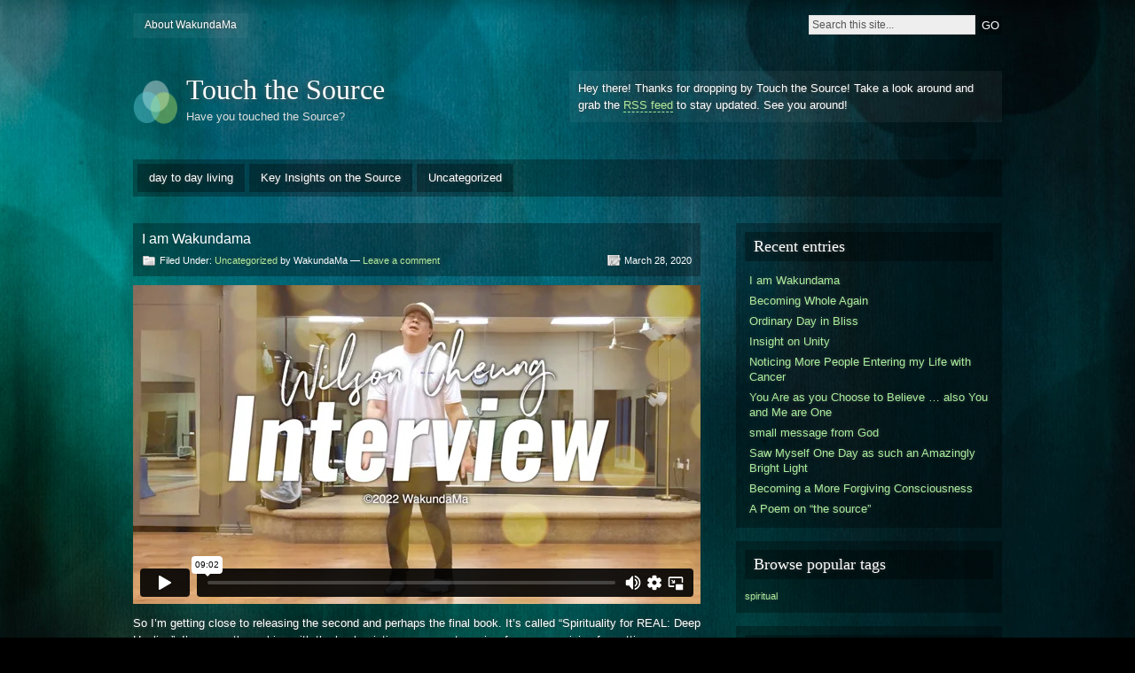

--- FILE ---
content_type: text/html; charset=UTF-8
request_url: https://touchthesource.com/i-am-wakundama/
body_size: 6631
content:
<!DOCTYPE html PUBLIC "-//W3C//DTD XHTML 1.0 Strict//EN" "http://www.w3.org/TR/xhtml1/DTD/xhtml1-strict.dtd">
<html xmlns="http://www.w3.org/1999/xhtml" lang="en-US">

<head profile="http://gmpg.org/xfn/11">
<meta http-equiv="Content-Type" content="text/html; charset=UTF-8" />
<title>I am Wakundama &#124;  Touch the Source</title>
<link rel="alternate" type="application/rss+xml" title="Touch the Source RSS Feed" href="https://touchthesource.com/feed/" />
<link rel="pingback" href="https://touchthesource.com/xmlrpc.php" />

<link rel="stylesheet" href="https://touchthesource.com/wp-content/themes/motion/style.css" type="text/css" media="screen" />
<!--[if lt IE 7]>
<link href="/ie6.css" rel="stylesheet" type="text/css" media="screen" />
<script type="text/javascript">var clear="/images/clear.gif"; //path to clear.gif</script>
<script type="text/javascript" src="/js/unitpngfix.js"></script>

<![endif]-->

<meta name='robots' content='max-image-preview:large' />
<link rel="alternate" type="application/rss+xml" title="Touch the Source &raquo; Feed" href="https://touchthesource.com/feed/" />
<link rel="alternate" type="application/rss+xml" title="Touch the Source &raquo; Comments Feed" href="https://touchthesource.com/comments/feed/" />
<link rel="alternate" type="application/rss+xml" title="Touch the Source &raquo; I am Wakundama Comments Feed" href="https://touchthesource.com/i-am-wakundama/feed/" />
<script type="text/javascript">
window._wpemojiSettings = {"baseUrl":"https:\/\/s.w.org\/images\/core\/emoji\/14.0.0\/72x72\/","ext":".png","svgUrl":"https:\/\/s.w.org\/images\/core\/emoji\/14.0.0\/svg\/","svgExt":".svg","source":{"concatemoji":"https:\/\/touchthesource.com\/wp-includes\/js\/wp-emoji-release.min.js?ver=6.2.8"}};
/*! This file is auto-generated */
!function(e,a,t){var n,r,o,i=a.createElement("canvas"),p=i.getContext&&i.getContext("2d");function s(e,t){p.clearRect(0,0,i.width,i.height),p.fillText(e,0,0);e=i.toDataURL();return p.clearRect(0,0,i.width,i.height),p.fillText(t,0,0),e===i.toDataURL()}function c(e){var t=a.createElement("script");t.src=e,t.defer=t.type="text/javascript",a.getElementsByTagName("head")[0].appendChild(t)}for(o=Array("flag","emoji"),t.supports={everything:!0,everythingExceptFlag:!0},r=0;r<o.length;r++)t.supports[o[r]]=function(e){if(p&&p.fillText)switch(p.textBaseline="top",p.font="600 32px Arial",e){case"flag":return s("\ud83c\udff3\ufe0f\u200d\u26a7\ufe0f","\ud83c\udff3\ufe0f\u200b\u26a7\ufe0f")?!1:!s("\ud83c\uddfa\ud83c\uddf3","\ud83c\uddfa\u200b\ud83c\uddf3")&&!s("\ud83c\udff4\udb40\udc67\udb40\udc62\udb40\udc65\udb40\udc6e\udb40\udc67\udb40\udc7f","\ud83c\udff4\u200b\udb40\udc67\u200b\udb40\udc62\u200b\udb40\udc65\u200b\udb40\udc6e\u200b\udb40\udc67\u200b\udb40\udc7f");case"emoji":return!s("\ud83e\udef1\ud83c\udffb\u200d\ud83e\udef2\ud83c\udfff","\ud83e\udef1\ud83c\udffb\u200b\ud83e\udef2\ud83c\udfff")}return!1}(o[r]),t.supports.everything=t.supports.everything&&t.supports[o[r]],"flag"!==o[r]&&(t.supports.everythingExceptFlag=t.supports.everythingExceptFlag&&t.supports[o[r]]);t.supports.everythingExceptFlag=t.supports.everythingExceptFlag&&!t.supports.flag,t.DOMReady=!1,t.readyCallback=function(){t.DOMReady=!0},t.supports.everything||(n=function(){t.readyCallback()},a.addEventListener?(a.addEventListener("DOMContentLoaded",n,!1),e.addEventListener("load",n,!1)):(e.attachEvent("onload",n),a.attachEvent("onreadystatechange",function(){"complete"===a.readyState&&t.readyCallback()})),(e=t.source||{}).concatemoji?c(e.concatemoji):e.wpemoji&&e.twemoji&&(c(e.twemoji),c(e.wpemoji)))}(window,document,window._wpemojiSettings);
</script>
<style type="text/css">
img.wp-smiley,
img.emoji {
	display: inline !important;
	border: none !important;
	box-shadow: none !important;
	height: 1em !important;
	width: 1em !important;
	margin: 0 0.07em !important;
	vertical-align: -0.1em !important;
	background: none !important;
	padding: 0 !important;
}
</style>
	<link rel='stylesheet' id='wp-block-library-css' href='https://touchthesource.com/wp-includes/css/dist/block-library/style.min.css?ver=6.2.8' type='text/css' media='all' />
<link rel='stylesheet' id='classic-theme-styles-css' href='https://touchthesource.com/wp-includes/css/classic-themes.min.css?ver=6.2.8' type='text/css' media='all' />
<style id='global-styles-inline-css' type='text/css'>
body{--wp--preset--color--black: #000000;--wp--preset--color--cyan-bluish-gray: #abb8c3;--wp--preset--color--white: #ffffff;--wp--preset--color--pale-pink: #f78da7;--wp--preset--color--vivid-red: #cf2e2e;--wp--preset--color--luminous-vivid-orange: #ff6900;--wp--preset--color--luminous-vivid-amber: #fcb900;--wp--preset--color--light-green-cyan: #7bdcb5;--wp--preset--color--vivid-green-cyan: #00d084;--wp--preset--color--pale-cyan-blue: #8ed1fc;--wp--preset--color--vivid-cyan-blue: #0693e3;--wp--preset--color--vivid-purple: #9b51e0;--wp--preset--gradient--vivid-cyan-blue-to-vivid-purple: linear-gradient(135deg,rgba(6,147,227,1) 0%,rgb(155,81,224) 100%);--wp--preset--gradient--light-green-cyan-to-vivid-green-cyan: linear-gradient(135deg,rgb(122,220,180) 0%,rgb(0,208,130) 100%);--wp--preset--gradient--luminous-vivid-amber-to-luminous-vivid-orange: linear-gradient(135deg,rgba(252,185,0,1) 0%,rgba(255,105,0,1) 100%);--wp--preset--gradient--luminous-vivid-orange-to-vivid-red: linear-gradient(135deg,rgba(255,105,0,1) 0%,rgb(207,46,46) 100%);--wp--preset--gradient--very-light-gray-to-cyan-bluish-gray: linear-gradient(135deg,rgb(238,238,238) 0%,rgb(169,184,195) 100%);--wp--preset--gradient--cool-to-warm-spectrum: linear-gradient(135deg,rgb(74,234,220) 0%,rgb(151,120,209) 20%,rgb(207,42,186) 40%,rgb(238,44,130) 60%,rgb(251,105,98) 80%,rgb(254,248,76) 100%);--wp--preset--gradient--blush-light-purple: linear-gradient(135deg,rgb(255,206,236) 0%,rgb(152,150,240) 100%);--wp--preset--gradient--blush-bordeaux: linear-gradient(135deg,rgb(254,205,165) 0%,rgb(254,45,45) 50%,rgb(107,0,62) 100%);--wp--preset--gradient--luminous-dusk: linear-gradient(135deg,rgb(255,203,112) 0%,rgb(199,81,192) 50%,rgb(65,88,208) 100%);--wp--preset--gradient--pale-ocean: linear-gradient(135deg,rgb(255,245,203) 0%,rgb(182,227,212) 50%,rgb(51,167,181) 100%);--wp--preset--gradient--electric-grass: linear-gradient(135deg,rgb(202,248,128) 0%,rgb(113,206,126) 100%);--wp--preset--gradient--midnight: linear-gradient(135deg,rgb(2,3,129) 0%,rgb(40,116,252) 100%);--wp--preset--duotone--dark-grayscale: url('#wp-duotone-dark-grayscale');--wp--preset--duotone--grayscale: url('#wp-duotone-grayscale');--wp--preset--duotone--purple-yellow: url('#wp-duotone-purple-yellow');--wp--preset--duotone--blue-red: url('#wp-duotone-blue-red');--wp--preset--duotone--midnight: url('#wp-duotone-midnight');--wp--preset--duotone--magenta-yellow: url('#wp-duotone-magenta-yellow');--wp--preset--duotone--purple-green: url('#wp-duotone-purple-green');--wp--preset--duotone--blue-orange: url('#wp-duotone-blue-orange');--wp--preset--font-size--small: 13px;--wp--preset--font-size--medium: 20px;--wp--preset--font-size--large: 36px;--wp--preset--font-size--x-large: 42px;--wp--preset--spacing--20: 0.44rem;--wp--preset--spacing--30: 0.67rem;--wp--preset--spacing--40: 1rem;--wp--preset--spacing--50: 1.5rem;--wp--preset--spacing--60: 2.25rem;--wp--preset--spacing--70: 3.38rem;--wp--preset--spacing--80: 5.06rem;--wp--preset--shadow--natural: 6px 6px 9px rgba(0, 0, 0, 0.2);--wp--preset--shadow--deep: 12px 12px 50px rgba(0, 0, 0, 0.4);--wp--preset--shadow--sharp: 6px 6px 0px rgba(0, 0, 0, 0.2);--wp--preset--shadow--outlined: 6px 6px 0px -3px rgba(255, 255, 255, 1), 6px 6px rgba(0, 0, 0, 1);--wp--preset--shadow--crisp: 6px 6px 0px rgba(0, 0, 0, 1);}:where(.is-layout-flex){gap: 0.5em;}body .is-layout-flow > .alignleft{float: left;margin-inline-start: 0;margin-inline-end: 2em;}body .is-layout-flow > .alignright{float: right;margin-inline-start: 2em;margin-inline-end: 0;}body .is-layout-flow > .aligncenter{margin-left: auto !important;margin-right: auto !important;}body .is-layout-constrained > .alignleft{float: left;margin-inline-start: 0;margin-inline-end: 2em;}body .is-layout-constrained > .alignright{float: right;margin-inline-start: 2em;margin-inline-end: 0;}body .is-layout-constrained > .aligncenter{margin-left: auto !important;margin-right: auto !important;}body .is-layout-constrained > :where(:not(.alignleft):not(.alignright):not(.alignfull)){max-width: var(--wp--style--global--content-size);margin-left: auto !important;margin-right: auto !important;}body .is-layout-constrained > .alignwide{max-width: var(--wp--style--global--wide-size);}body .is-layout-flex{display: flex;}body .is-layout-flex{flex-wrap: wrap;align-items: center;}body .is-layout-flex > *{margin: 0;}:where(.wp-block-columns.is-layout-flex){gap: 2em;}.has-black-color{color: var(--wp--preset--color--black) !important;}.has-cyan-bluish-gray-color{color: var(--wp--preset--color--cyan-bluish-gray) !important;}.has-white-color{color: var(--wp--preset--color--white) !important;}.has-pale-pink-color{color: var(--wp--preset--color--pale-pink) !important;}.has-vivid-red-color{color: var(--wp--preset--color--vivid-red) !important;}.has-luminous-vivid-orange-color{color: var(--wp--preset--color--luminous-vivid-orange) !important;}.has-luminous-vivid-amber-color{color: var(--wp--preset--color--luminous-vivid-amber) !important;}.has-light-green-cyan-color{color: var(--wp--preset--color--light-green-cyan) !important;}.has-vivid-green-cyan-color{color: var(--wp--preset--color--vivid-green-cyan) !important;}.has-pale-cyan-blue-color{color: var(--wp--preset--color--pale-cyan-blue) !important;}.has-vivid-cyan-blue-color{color: var(--wp--preset--color--vivid-cyan-blue) !important;}.has-vivid-purple-color{color: var(--wp--preset--color--vivid-purple) !important;}.has-black-background-color{background-color: var(--wp--preset--color--black) !important;}.has-cyan-bluish-gray-background-color{background-color: var(--wp--preset--color--cyan-bluish-gray) !important;}.has-white-background-color{background-color: var(--wp--preset--color--white) !important;}.has-pale-pink-background-color{background-color: var(--wp--preset--color--pale-pink) !important;}.has-vivid-red-background-color{background-color: var(--wp--preset--color--vivid-red) !important;}.has-luminous-vivid-orange-background-color{background-color: var(--wp--preset--color--luminous-vivid-orange) !important;}.has-luminous-vivid-amber-background-color{background-color: var(--wp--preset--color--luminous-vivid-amber) !important;}.has-light-green-cyan-background-color{background-color: var(--wp--preset--color--light-green-cyan) !important;}.has-vivid-green-cyan-background-color{background-color: var(--wp--preset--color--vivid-green-cyan) !important;}.has-pale-cyan-blue-background-color{background-color: var(--wp--preset--color--pale-cyan-blue) !important;}.has-vivid-cyan-blue-background-color{background-color: var(--wp--preset--color--vivid-cyan-blue) !important;}.has-vivid-purple-background-color{background-color: var(--wp--preset--color--vivid-purple) !important;}.has-black-border-color{border-color: var(--wp--preset--color--black) !important;}.has-cyan-bluish-gray-border-color{border-color: var(--wp--preset--color--cyan-bluish-gray) !important;}.has-white-border-color{border-color: var(--wp--preset--color--white) !important;}.has-pale-pink-border-color{border-color: var(--wp--preset--color--pale-pink) !important;}.has-vivid-red-border-color{border-color: var(--wp--preset--color--vivid-red) !important;}.has-luminous-vivid-orange-border-color{border-color: var(--wp--preset--color--luminous-vivid-orange) !important;}.has-luminous-vivid-amber-border-color{border-color: var(--wp--preset--color--luminous-vivid-amber) !important;}.has-light-green-cyan-border-color{border-color: var(--wp--preset--color--light-green-cyan) !important;}.has-vivid-green-cyan-border-color{border-color: var(--wp--preset--color--vivid-green-cyan) !important;}.has-pale-cyan-blue-border-color{border-color: var(--wp--preset--color--pale-cyan-blue) !important;}.has-vivid-cyan-blue-border-color{border-color: var(--wp--preset--color--vivid-cyan-blue) !important;}.has-vivid-purple-border-color{border-color: var(--wp--preset--color--vivid-purple) !important;}.has-vivid-cyan-blue-to-vivid-purple-gradient-background{background: var(--wp--preset--gradient--vivid-cyan-blue-to-vivid-purple) !important;}.has-light-green-cyan-to-vivid-green-cyan-gradient-background{background: var(--wp--preset--gradient--light-green-cyan-to-vivid-green-cyan) !important;}.has-luminous-vivid-amber-to-luminous-vivid-orange-gradient-background{background: var(--wp--preset--gradient--luminous-vivid-amber-to-luminous-vivid-orange) !important;}.has-luminous-vivid-orange-to-vivid-red-gradient-background{background: var(--wp--preset--gradient--luminous-vivid-orange-to-vivid-red) !important;}.has-very-light-gray-to-cyan-bluish-gray-gradient-background{background: var(--wp--preset--gradient--very-light-gray-to-cyan-bluish-gray) !important;}.has-cool-to-warm-spectrum-gradient-background{background: var(--wp--preset--gradient--cool-to-warm-spectrum) !important;}.has-blush-light-purple-gradient-background{background: var(--wp--preset--gradient--blush-light-purple) !important;}.has-blush-bordeaux-gradient-background{background: var(--wp--preset--gradient--blush-bordeaux) !important;}.has-luminous-dusk-gradient-background{background: var(--wp--preset--gradient--luminous-dusk) !important;}.has-pale-ocean-gradient-background{background: var(--wp--preset--gradient--pale-ocean) !important;}.has-electric-grass-gradient-background{background: var(--wp--preset--gradient--electric-grass) !important;}.has-midnight-gradient-background{background: var(--wp--preset--gradient--midnight) !important;}.has-small-font-size{font-size: var(--wp--preset--font-size--small) !important;}.has-medium-font-size{font-size: var(--wp--preset--font-size--medium) !important;}.has-large-font-size{font-size: var(--wp--preset--font-size--large) !important;}.has-x-large-font-size{font-size: var(--wp--preset--font-size--x-large) !important;}
.wp-block-navigation a:where(:not(.wp-element-button)){color: inherit;}
:where(.wp-block-columns.is-layout-flex){gap: 2em;}
.wp-block-pullquote{font-size: 1.5em;line-height: 1.6;}
</style>
<script type='text/javascript' src='https://touchthesource.com/wp-content/themes/motion/js/sfhover.js?ver=6.2.8' id='sfhover-js'></script>
<link rel="https://api.w.org/" href="https://touchthesource.com/wp-json/" /><link rel="alternate" type="application/json" href="https://touchthesource.com/wp-json/wp/v2/posts/1383" /><link rel="EditURI" type="application/rsd+xml" title="RSD" href="https://touchthesource.com/xmlrpc.php?rsd" />
<link rel="wlwmanifest" type="application/wlwmanifest+xml" href="https://touchthesource.com/wp-includes/wlwmanifest.xml" />
<meta name="generator" content="WordPress 6.2.8" />
<link rel="canonical" href="https://touchthesource.com/i-am-wakundama/" />
<link rel='shortlink' href='https://touchthesource.com/?p=1383' />
<link rel="alternate" type="application/json+oembed" href="https://touchthesource.com/wp-json/oembed/1.0/embed?url=https%3A%2F%2Ftouchthesource.com%2Fi-am-wakundama%2F" />
<link rel="alternate" type="text/xml+oembed" href="https://touchthesource.com/wp-json/oembed/1.0/embed?url=https%3A%2F%2Ftouchthesource.com%2Fi-am-wakundama%2F&#038;format=xml" />
</head>

<body class="post-template-default single single-post postid-1383 single-format-standard">
<div id="wrapper">

<div id="top">
	<ul class="top_menu"><li class="page_item page-item-5"><a href="https://touchthesource.com/about-2/">About WakundaMa</a></li>
</ul>
	<div id="search">
	<form method="get" id="searchform" action="/">
		<p>
			<input type="text" value="Search this site..." onfocus="if (this.value == 'Search this site...' ) { this.value = ''; }" onblur="if (this.value == '' ) { this.value = 'Search this site...'; }" name="s" id="searchbox" />
			<input type="submit" class="submitbutton" value="GO" />
		</p>
	</form>
</div></div><!-- /top -->

<div id="header">
	<div id="logo">
		<a href="https://touchthesource.com"><img src="https://touchthesource.com/wp-content/themes/motion/images/genericlogo.png" alt="Touch the Source" /></a>
		<h1><a href="https://touchthesource.com">Touch the Source</a></h1>
		<div id="desc">Have you touched the Source?</div>
	</div><!-- /logo -->

		<div id="headerbanner">
		<p>Hey there! Thanks for dropping by Touch the Source! Take a look around and grab the <a href="https://touchthesource.com/feed/">RSS feed</a> to stay updated. See you around!</p>
	</div>
	</div><!-- /header -->

<ul class="primary_menu">	<li class="cat-item cat-item-3"><a href="https://touchthesource.com/category/day-to-day-living/">day to day living</a>
</li>
	<li class="cat-item cat-item-6"><a href="https://touchthesource.com/category/key-insights-on-the-source/">Key Insights on the Source</a>
</li>
	<li class="cat-item cat-item-1"><a href="https://touchthesource.com/category/uncategorized/">Uncategorized</a>
</li>
</ul>
<div id="main">

	<div id="content">

		
		
		<div class="post-1383 post type-post status-publish format-standard hentry category-uncategorized" id="post-1383">
		

			<div class="posttop">
			  I am Wakundama				<div class="postmetatop">
					<div class="categs">Filed Under: <a href="https://touchthesource.com/category/uncategorized/" rel="category tag">Uncategorized</a> by WakundaMa &mdash; <a href="https://touchthesource.com/i-am-wakundama/#respond">Leave a comment</a></div>
					<div class="date"><span>March 28, 2020</span></div>
				</div>
			</div>

			<div class="postcontent">
				
<iframe src="https://player.vimeo.com/video/401725378?title=0&amp;byline=0&amp;portrait=0" width="640" height="360" frameborder="0" allow="autoplay; fullscreen" allowfullscreen=""></iframe>



<p>So I&#8217;m getting close to releasing the second and perhaps the final book.  It&#8217;s called &#8220;Spirituality for REAL: Deep Healing&#8221;.  I&#8217;m currently working with the  book printing company to review for any remaining formatting errors.  </p>



<p>Simultaneously I&#8217;m also very active creating new videos.  I&#8217;m very grateful and blessed to often just have these streams of brilliant creativity beam down to me.  This morning it jolted me out of bed at 6 AM filling me with so much eagerness and passion to create my next set of FEEL dance videos for Instagram, YouTube, and Facebook.  I definitely invested about 5 hours doing this and it was so much fun.</p>



<p>Then as I took a break to start reviewing the &#8220;Deep Healing&#8221; book &#8230; another vision popped in my head.  I could see all the videos of me either speaking in public or giving an interview, or dancing and I could see how if properly edited it would look so cool.  As the hours passed by again I could see additional cool things I could do.</p>



<p>Anyway watch the above video and let me know what you think.  If you like what you are seeing and hearing please do share and spread the word.</p>
				<div class="linkpages"></div>
				<p>
				<span class="alignleft">&laquo; <a href="https://touchthesource.com/becoming-whole-again/" rel="prev">Becoming Whole Again</a></span>
				<span class="alignright"></span>
				</p>
				<div class="clear"></div>
			</div>
			<small></small>
			<small class="permalink"><a href="https://touchthesource.com/i-am-wakundama/" rel="bookmark" title="Permanent Link to I am Wakundama">Permanent Link</a></small>

			<div class="postmetabottom">
				<div class="tags"></div>
				<div class="readmore"><a href="https://touchthesource.com/i-am-wakundama/feed/">Comments <abbr title="Really Simple Syndication">RSS</abbr> feed</a></div>
			</div>

		</div><!-- /post -->

		<div id="comments">
		
	<div id="respond" class="comment-respond">
		<h3 id="reply-title" class="comment-reply-title">Leave a Reply</h3><form action="https://touchthesource.com/wp-comments-post.php" method="post" id="commentform" class="comment-form"><p class="comment-notes"><span id="email-notes">Your email address will not be published.</span> <span class="required-field-message">Required fields are marked <span class="required">*</span></span></p><p class="comment-form-comment"><label for="comment">Comment <span class="required">*</span></label> <textarea id="comment" name="comment" cols="45" rows="8" maxlength="65525" required="required"></textarea></p><p class="comment-form-author"><label for="author">Name <span class="required">*</span></label> <input id="author" name="author" type="text" value="" size="30" maxlength="245" autocomplete="name" required="required" /></p>
<p class="comment-form-email"><label for="email">Email <span class="required">*</span></label> <input id="email" name="email" type="text" value="" size="30" maxlength="100" aria-describedby="email-notes" autocomplete="email" required="required" /></p>
<p class="comment-form-url"><label for="url">Website</label> <input id="url" name="url" type="text" value="" size="30" maxlength="200" autocomplete="url" /></p>
<p class="form-submit"><input name="submit" type="submit" id="submit" class="submit" value="Post Comment" /> <input type='hidden' name='comment_post_ID' value='1383' id='comment_post_ID' />
<input type='hidden' name='comment_parent' id='comment_parent' value='0' />
</p><p style="display: none;"><input type="hidden" id="akismet_comment_nonce" name="akismet_comment_nonce" value="f63c584a1f" /></p><p style="display: none !important;"><label>&#916;<textarea name="ak_hp_textarea" cols="45" rows="8" maxlength="100"></textarea></label><input type="hidden" id="ak_js_1" name="ak_js" value="231"/><script>document.getElementById( "ak_js_1" ).setAttribute( "value", ( new Date() ).getTime() );</script></p></form>	</div><!-- #respond -->
			</div><!-- /comments -->

		
		
		
	</div><!-- /content -->

	<div id="sidebar">
	<ul>
	
		<li class="boxed">
			<h3>Recent entries</h3>
			<ul>
					<li><a href='https://touchthesource.com/i-am-wakundama/' aria-current="page">I am Wakundama</a></li>
	<li><a href='https://touchthesource.com/becoming-whole-again/'>Becoming Whole Again</a></li>
	<li><a href='https://touchthesource.com/ordinary-day-in-bliss/'>Ordinary Day in Bliss</a></li>
	<li><a href='https://touchthesource.com/insight-on-unity/'>Insight on Unity</a></li>
	<li><a href='https://touchthesource.com/noticing-more-people-entering-my-life-with-cancer/'>Noticing More People Entering my Life with Cancer</a></li>
	<li><a href='https://touchthesource.com/you-are-as-you-choose-to-believe-and-you-and-me-are-one/'>You Are as you Choose to Believe &#8230; also You and Me are One</a></li>
	<li><a href='https://touchthesource.com/small-message-from-god/'>small message from God</a></li>
	<li><a href='https://touchthesource.com/saw-myself-one-day-as-such-an-amazingly-bright-light/'>Saw Myself One Day as such an Amazingly Bright Light</a></li>
	<li><a href='https://touchthesource.com/becoming-a-more-forgiving-consciousness/'>Becoming a More Forgiving Consciousness</a></li>
	<li><a href='https://touchthesource.com/the-source-w-cheung-2008/'>A Poem on &#8220;the source&#8221;</a></li>
			</ul>
		</li>

		<li class="boxed" id="tagbox">
			<h3>Browse popular tags</h3>
			<a href="https://touchthesource.com/tag/spiritual/" class="tag-cloud-link tag-link-5 tag-link-position-1" style="font-size: 8pt;" aria-label="spiritual (1 item)">spiritual</a>		</li>

		<li class="boxed">
			<h3>Meta</h3>
			<ul>
				<li><a href="https://touchthesource.com/wp-login.php?action=register">Register</a></li>				<li><a href="https://touchthesource.com/wp-login.php">Log in</a></li>
				<li><a href="https://touchthesource.com/feed/">Entries RSS</a></li>
				<li><a href="https://touchthesource.com/comments/feed/">Comments RSS</a></li>
							</ul>
		</li>

		</ul>
</div><!-- /sidebar -->
</div><!-- /main -->

<div id="footer">

	<div class="foot1">
		<ul>
						<li>
				<h3>Friends &amp; links</h3>
				<ul>
								</ul>
			</li>
					</ul>
	</div>

	<div class="foot2">
		<ul>
						<li>
				<h3>Pages</h3>
				<ul>
				<li class="page_item page-item-5"><a href="https://touchthesource.com/about-2/">About WakundaMa</a></li>
				</ul>
			</li>
					</ul>
	</div>

	<div class="foot3">
		<ul>
						<li>
				<h3>Monthly archives</h3>
				<ul>
					<li><a href='https://touchthesource.com/2020/03/'>March 2020</a></li>
	<li><a href='https://touchthesource.com/2020/02/'>February 2020</a></li>
	<li><a href='https://touchthesource.com/2019/09/'>September 2019</a></li>
	<li><a href='https://touchthesource.com/2019/02/'>February 2019</a></li>
	<li><a href='https://touchthesource.com/2018/06/'>June 2018</a></li>
				</ul>
			</li>
					</ul>
	</div>

</div><!-- /footer -->

<div id="credits">
	<div id="creditsleft">Powered by <a href="http://wordpress.org/extend/themes/" rel="generator">WordPress</a> &amp; <a href="http://www.webdesigncompany.net">Web Design Company</a></div>
	<div id="creditsright"><a href="#top">&#91; Back to top &#93;</a></div>
</div><!-- /credits -->

<script type='text/javascript' src='https://touchthesource.com/wp-includes/js/comment-reply.min.js?ver=6.2.8' id='comment-reply-js'></script>
<script defer type='text/javascript' src='https://touchthesource.com/wp-content/plugins/akismet/_inc/akismet-frontend.js?ver=1687363236' id='akismet-frontend-js'></script>
</div><!-- /wrapper -->

</body>
</html>

--- FILE ---
content_type: text/html; charset=UTF-8
request_url: https://player.vimeo.com/video/401725378?title=0&byline=0&portrait=0
body_size: 6523
content:
<!DOCTYPE html>
<html lang="en">
<head>
  <meta charset="utf-8">
  <meta name="viewport" content="width=device-width,initial-scale=1,user-scalable=yes">
  
  <link rel="canonical" href="https://player.vimeo.com/video/401725378">
  <meta name="googlebot" content="noindex,indexifembedded">
  
  
  <title>Interview of Wilson Cheung on Vimeo</title>
  <style>
      body, html, .player, .fallback {
          overflow: hidden;
          width: 100%;
          height: 100%;
          margin: 0;
          padding: 0;
      }
      .fallback {
          
              background-color: transparent;
          
      }
      .player.loading { opacity: 0; }
      .fallback iframe {
          position: fixed;
          left: 0;
          top: 0;
          width: 100%;
          height: 100%;
      }
  </style>
  <link rel="modulepreload" href="https://f.vimeocdn.com/p/4.46.25/js/player.module.js" crossorigin="anonymous">
  <link rel="modulepreload" href="https://f.vimeocdn.com/p/4.46.25/js/vendor.module.js" crossorigin="anonymous">
  <link rel="preload" href="https://f.vimeocdn.com/p/4.46.25/css/player.css" as="style">
</head>

<body>


<div class="vp-placeholder">
    <style>
        .vp-placeholder,
        .vp-placeholder-thumb,
        .vp-placeholder-thumb::before,
        .vp-placeholder-thumb::after {
            position: absolute;
            top: 0;
            bottom: 0;
            left: 0;
            right: 0;
        }
        .vp-placeholder {
            visibility: hidden;
            width: 100%;
            max-height: 100%;
            height: calc(1080 / 1920 * 100vw);
            max-width: calc(1920 / 1080 * 100vh);
            margin: auto;
        }
        .vp-placeholder-carousel {
            display: none;
            background-color: #000;
            position: absolute;
            left: 0;
            right: 0;
            bottom: -60px;
            height: 60px;
        }
    </style>

    

    
        <style>
            .vp-placeholder-thumb {
                overflow: hidden;
                width: 100%;
                max-height: 100%;
                margin: auto;
            }
            .vp-placeholder-thumb::before,
            .vp-placeholder-thumb::after {
                content: "";
                display: block;
                filter: blur(7px);
                margin: 0;
                background: url(https://i.vimeocdn.com/video/1361671177-e4900fd019ce7403efbb0e7c642058ec82bcc7464723703615b9cd7de655dfd2-d?mw=80&q=85) 50% 50% / contain no-repeat;
            }
            .vp-placeholder-thumb::before {
                 
                margin: -30px;
            }
        </style>
    

    <div class="vp-placeholder-thumb"></div>
    <div class="vp-placeholder-carousel"></div>
    <script>function placeholderInit(t,h,d,s,n,o){var i=t.querySelector(".vp-placeholder"),v=t.querySelector(".vp-placeholder-thumb");if(h){var p=function(){try{return window.self!==window.top}catch(a){return!0}}(),w=200,y=415,r=60;if(!p&&window.innerWidth>=w&&window.innerWidth<y){i.style.bottom=r+"px",i.style.maxHeight="calc(100vh - "+r+"px)",i.style.maxWidth="calc("+n+" / "+o+" * (100vh - "+r+"px))";var f=t.querySelector(".vp-placeholder-carousel");f.style.display="block"}}if(d){var e=new Image;e.onload=function(){var a=n/o,c=e.width/e.height;if(c<=.95*a||c>=1.05*a){var l=i.getBoundingClientRect(),g=l.right-l.left,b=l.bottom-l.top,m=window.innerWidth/g*100,x=window.innerHeight/b*100;v.style.height="calc("+e.height+" / "+e.width+" * "+m+"vw)",v.style.maxWidth="calc("+e.width+" / "+e.height+" * "+x+"vh)"}i.style.visibility="visible"},e.src=s}else i.style.visibility="visible"}
</script>
    <script>placeholderInit(document,  false ,  true , "https://i.vimeocdn.com/video/1361671177-e4900fd019ce7403efbb0e7c642058ec82bcc7464723703615b9cd7de655dfd2-d?mw=80\u0026q=85",  1920 ,  1080 );</script>
</div>

<div id="player" class="player"></div>
<script>window.playerConfig = {"cdn_url":"https://f.vimeocdn.com","vimeo_api_url":"api.vimeo.com","request":{"files":{"dash":{"cdns":{"akfire_interconnect_quic":{"avc_url":"https://vod-adaptive-ak.vimeocdn.com/exp=1769340284~acl=%2F34c3fab2-c08b-4037-bdfa-a3412bd4524b%2Fpsid%3Dd4b20e94b874d9452483f37a123a567aee9ff1fb2d102c7fec1ac6a7615d3971%2F%2A~hmac=1ebc264fd40fcaa408fc1a905cea09ef9b126774d66d1f88b7a9e174e9666731/34c3fab2-c08b-4037-bdfa-a3412bd4524b/psid=d4b20e94b874d9452483f37a123a567aee9ff1fb2d102c7fec1ac6a7615d3971/v2/playlist/av/primary/prot/cXNyPTE/playlist.json?omit=av1-hevc\u0026pathsig=8c953e4f~zLVIg0V3rEqqSEQ2bXErlYJoc522pvveOPAvmkXoO0I\u0026qsr=1\u0026r=dXM%3D\u0026rh=22or31","origin":"gcs","url":"https://vod-adaptive-ak.vimeocdn.com/exp=1769340284~acl=%2F34c3fab2-c08b-4037-bdfa-a3412bd4524b%2Fpsid%3Dd4b20e94b874d9452483f37a123a567aee9ff1fb2d102c7fec1ac6a7615d3971%2F%2A~hmac=1ebc264fd40fcaa408fc1a905cea09ef9b126774d66d1f88b7a9e174e9666731/34c3fab2-c08b-4037-bdfa-a3412bd4524b/psid=d4b20e94b874d9452483f37a123a567aee9ff1fb2d102c7fec1ac6a7615d3971/v2/playlist/av/primary/prot/cXNyPTE/playlist.json?pathsig=8c953e4f~zLVIg0V3rEqqSEQ2bXErlYJoc522pvveOPAvmkXoO0I\u0026qsr=1\u0026r=dXM%3D\u0026rh=22or31"},"fastly_skyfire":{"avc_url":"https://skyfire.vimeocdn.com/1769340284-0x4d97268a536cf4322acdf1771d7135b806873990/34c3fab2-c08b-4037-bdfa-a3412bd4524b/psid=d4b20e94b874d9452483f37a123a567aee9ff1fb2d102c7fec1ac6a7615d3971/v2/playlist/av/primary/prot/cXNyPTE/playlist.json?omit=av1-hevc\u0026pathsig=8c953e4f~zLVIg0V3rEqqSEQ2bXErlYJoc522pvveOPAvmkXoO0I\u0026qsr=1\u0026r=dXM%3D\u0026rh=22or31","origin":"gcs","url":"https://skyfire.vimeocdn.com/1769340284-0x4d97268a536cf4322acdf1771d7135b806873990/34c3fab2-c08b-4037-bdfa-a3412bd4524b/psid=d4b20e94b874d9452483f37a123a567aee9ff1fb2d102c7fec1ac6a7615d3971/v2/playlist/av/primary/prot/cXNyPTE/playlist.json?pathsig=8c953e4f~zLVIg0V3rEqqSEQ2bXErlYJoc522pvveOPAvmkXoO0I\u0026qsr=1\u0026r=dXM%3D\u0026rh=22or31"}},"default_cdn":"akfire_interconnect_quic","separate_av":true,"streams":[{"profile":"174","id":"f41b18f8-f474-46bd-a1c5-4cdcd3a82214","fps":25,"quality":"720p"},{"profile":"164","id":"55b609f3-2cbc-4f0c-a44f-8ab19eaac6d1","fps":25,"quality":"360p"},{"profile":"165","id":"b446a02a-e2ba-41c0-aef3-b970745dddd1","fps":25,"quality":"540p"},{"profile":"d0b41bac-2bf2-4310-8113-df764d486192","id":"bf6a97c7-2533-44de-8ff3-64641419f182","fps":25,"quality":"240p"},{"profile":"169","id":"ca677f9a-205e-49a5-888e-705ddef86e32","fps":25,"quality":"1080p"}],"streams_avc":[{"profile":"169","id":"ca677f9a-205e-49a5-888e-705ddef86e32","fps":25,"quality":"1080p"},{"profile":"174","id":"f41b18f8-f474-46bd-a1c5-4cdcd3a82214","fps":25,"quality":"720p"},{"profile":"164","id":"55b609f3-2cbc-4f0c-a44f-8ab19eaac6d1","fps":25,"quality":"360p"},{"profile":"165","id":"b446a02a-e2ba-41c0-aef3-b970745dddd1","fps":25,"quality":"540p"},{"profile":"d0b41bac-2bf2-4310-8113-df764d486192","id":"bf6a97c7-2533-44de-8ff3-64641419f182","fps":25,"quality":"240p"}]},"hls":{"cdns":{"akfire_interconnect_quic":{"avc_url":"https://vod-adaptive-ak.vimeocdn.com/exp=1769340284~acl=%2F34c3fab2-c08b-4037-bdfa-a3412bd4524b%2Fpsid%3Dd4b20e94b874d9452483f37a123a567aee9ff1fb2d102c7fec1ac6a7615d3971%2F%2A~hmac=1ebc264fd40fcaa408fc1a905cea09ef9b126774d66d1f88b7a9e174e9666731/34c3fab2-c08b-4037-bdfa-a3412bd4524b/psid=d4b20e94b874d9452483f37a123a567aee9ff1fb2d102c7fec1ac6a7615d3971/v2/playlist/av/primary/prot/cXNyPTE/playlist.m3u8?locale=en-US\u0026omit=av1-hevc-opus\u0026pathsig=8c953e4f~oErAJj-aepu_gK9uFS5MkD9ju6VKXqNyaSShfYPbuzY\u0026qsr=1\u0026r=dXM%3D\u0026rh=22or31\u0026sf=fmp4","origin":"gcs","url":"https://vod-adaptive-ak.vimeocdn.com/exp=1769340284~acl=%2F34c3fab2-c08b-4037-bdfa-a3412bd4524b%2Fpsid%3Dd4b20e94b874d9452483f37a123a567aee9ff1fb2d102c7fec1ac6a7615d3971%2F%2A~hmac=1ebc264fd40fcaa408fc1a905cea09ef9b126774d66d1f88b7a9e174e9666731/34c3fab2-c08b-4037-bdfa-a3412bd4524b/psid=d4b20e94b874d9452483f37a123a567aee9ff1fb2d102c7fec1ac6a7615d3971/v2/playlist/av/primary/prot/cXNyPTE/playlist.m3u8?locale=en-US\u0026omit=opus\u0026pathsig=8c953e4f~oErAJj-aepu_gK9uFS5MkD9ju6VKXqNyaSShfYPbuzY\u0026qsr=1\u0026r=dXM%3D\u0026rh=22or31\u0026sf=fmp4"},"fastly_skyfire":{"avc_url":"https://skyfire.vimeocdn.com/1769340284-0x4d97268a536cf4322acdf1771d7135b806873990/34c3fab2-c08b-4037-bdfa-a3412bd4524b/psid=d4b20e94b874d9452483f37a123a567aee9ff1fb2d102c7fec1ac6a7615d3971/v2/playlist/av/primary/prot/cXNyPTE/playlist.m3u8?locale=en-US\u0026omit=av1-hevc-opus\u0026pathsig=8c953e4f~oErAJj-aepu_gK9uFS5MkD9ju6VKXqNyaSShfYPbuzY\u0026qsr=1\u0026r=dXM%3D\u0026rh=22or31\u0026sf=fmp4","origin":"gcs","url":"https://skyfire.vimeocdn.com/1769340284-0x4d97268a536cf4322acdf1771d7135b806873990/34c3fab2-c08b-4037-bdfa-a3412bd4524b/psid=d4b20e94b874d9452483f37a123a567aee9ff1fb2d102c7fec1ac6a7615d3971/v2/playlist/av/primary/prot/cXNyPTE/playlist.m3u8?locale=en-US\u0026omit=opus\u0026pathsig=8c953e4f~oErAJj-aepu_gK9uFS5MkD9ju6VKXqNyaSShfYPbuzY\u0026qsr=1\u0026r=dXM%3D\u0026rh=22or31\u0026sf=fmp4"}},"default_cdn":"akfire_interconnect_quic","separate_av":true}},"file_codecs":{"av1":[],"avc":["ca677f9a-205e-49a5-888e-705ddef86e32","f41b18f8-f474-46bd-a1c5-4cdcd3a82214","55b609f3-2cbc-4f0c-a44f-8ab19eaac6d1","b446a02a-e2ba-41c0-aef3-b970745dddd1","bf6a97c7-2533-44de-8ff3-64641419f182"],"hevc":{"dvh1":[],"hdr":[],"sdr":[]}},"lang":"en","referrer":"https://touchthesource.com/i-am-wakundama/","cookie_domain":".vimeo.com","signature":"3768711cfdee5ed2867f191c28a5b453","timestamp":1769336684,"expires":3600,"thumb_preview":{"url":"https://videoapi-sprites.vimeocdn.com/video-sprites/image/7fa48994-3fb5-49e3-a127-fd3768e333d9.0.jpeg?ClientID=sulu\u0026Expires=1769340284\u0026Signature=b79ee8256a36039ed609a5f6d435806ffeee58b8","height":2640,"width":4686,"frame_height":240,"frame_width":426,"columns":11,"frames":120},"currency":"USD","session":"6258ddd366dc71de0aace6ec6e3540c29ed82f351769336684","cookie":{"volume":1,"quality":null,"hd":0,"captions":null,"transcript":null,"captions_styles":{"color":null,"fontSize":null,"fontFamily":null,"fontOpacity":null,"bgOpacity":null,"windowColor":null,"windowOpacity":null,"bgColor":null,"edgeStyle":null},"audio_language":null,"audio_kind":null,"qoe_survey_vote":0},"build":{"backend":"31e9776","js":"4.46.25"},"urls":{"js":"https://f.vimeocdn.com/p/4.46.25/js/player.js","js_base":"https://f.vimeocdn.com/p/4.46.25/js","js_module":"https://f.vimeocdn.com/p/4.46.25/js/player.module.js","js_vendor_module":"https://f.vimeocdn.com/p/4.46.25/js/vendor.module.js","locales_js":{"de-DE":"https://f.vimeocdn.com/p/4.46.25/js/player.de-DE.js","en":"https://f.vimeocdn.com/p/4.46.25/js/player.js","es":"https://f.vimeocdn.com/p/4.46.25/js/player.es.js","fr-FR":"https://f.vimeocdn.com/p/4.46.25/js/player.fr-FR.js","ja-JP":"https://f.vimeocdn.com/p/4.46.25/js/player.ja-JP.js","ko-KR":"https://f.vimeocdn.com/p/4.46.25/js/player.ko-KR.js","pt-BR":"https://f.vimeocdn.com/p/4.46.25/js/player.pt-BR.js","zh-CN":"https://f.vimeocdn.com/p/4.46.25/js/player.zh-CN.js"},"ambisonics_js":"https://f.vimeocdn.com/p/external/ambisonics.min.js","barebone_js":"https://f.vimeocdn.com/p/4.46.25/js/barebone.js","chromeless_js":"https://f.vimeocdn.com/p/4.46.25/js/chromeless.js","three_js":"https://f.vimeocdn.com/p/external/three.rvimeo.min.js","vuid_js":"https://f.vimeocdn.com/js_opt/modules/utils/vuid.min.js","hive_sdk":"https://f.vimeocdn.com/p/external/hive-sdk.js","hive_interceptor":"https://f.vimeocdn.com/p/external/hive-interceptor.js","proxy":"https://player.vimeo.com/static/proxy.html","css":"https://f.vimeocdn.com/p/4.46.25/css/player.css","chromeless_css":"https://f.vimeocdn.com/p/4.46.25/css/chromeless.css","fresnel":"https://arclight.vimeo.com/add/player-stats","player_telemetry_url":"https://arclight.vimeo.com/player-events","telemetry_base":"https://lensflare.vimeo.com"},"flags":{"plays":1,"dnt":0,"autohide_controls":0,"preload_video":"metadata_on_hover","qoe_survey_forced":0,"ai_widget":0,"ecdn_delta_updates":0,"disable_mms":0,"check_clip_skipping_forward":0},"country":"US","client":{"ip":"18.188.198.91"},"ab_tests":{"cross_origin_texttracks":{"group":"variant","track":false,"data":null}},"atid":"2858797502.1769336684","ai_widget_signature":"05a772388ac8b51ab10f3400328be667d35a18b1832403ff7e9611f2455e02bf_1769340284","config_refresh_url":"https://player.vimeo.com/video/401725378/config/request?atid=2858797502.1769336684\u0026expires=3600\u0026referrer=https%3A%2F%2Ftouchthesource.com%2Fi-am-wakundama%2F\u0026session=6258ddd366dc71de0aace6ec6e3540c29ed82f351769336684\u0026signature=3768711cfdee5ed2867f191c28a5b453\u0026time=1769336684\u0026v=1"},"player_url":"player.vimeo.com","video":{"id":401725378,"title":"Interview of Wilson Cheung","width":1920,"height":1080,"duration":542,"url":"https://vimeo.com/401725378","share_url":"https://vimeo.com/401725378","embed_code":"\u003ciframe title=\"vimeo-player\" src=\"https://player.vimeo.com/video/401725378?h=98bb2011b0\" width=\"640\" height=\"360\" frameborder=\"0\" referrerpolicy=\"strict-origin-when-cross-origin\" allow=\"autoplay; fullscreen; picture-in-picture; clipboard-write; encrypted-media; web-share\"   allowfullscreen\u003e\u003c/iframe\u003e","default_to_hd":0,"privacy":"anybody","embed_permission":"public","thumbnail_url":"https://i.vimeocdn.com/video/1361671177-e4900fd019ce7403efbb0e7c642058ec82bcc7464723703615b9cd7de655dfd2-d","owner":{"id":12218118,"name":"Wilson Cheung","img":"https://i.vimeocdn.com/portrait/67343752_60x60?subrect=8%2C8%2C1596%2C1596\u0026r=cover\u0026sig=aa4bc5daf3f66f1db19188d84de47bc95c0a2fb27b9079d206988aae9f3ae146\u0026v=1\u0026region=us","img_2x":"https://i.vimeocdn.com/portrait/67343752_60x60?subrect=8%2C8%2C1596%2C1596\u0026r=cover\u0026sig=aa4bc5daf3f66f1db19188d84de47bc95c0a2fb27b9079d206988aae9f3ae146\u0026v=1\u0026region=us","url":"https://vimeo.com/wakundama","account_type":"pro"},"spatial":0,"live_event":null,"version":{"current":null,"available":[{"id":366055581,"file_id":3095048844,"is_current":true},{"id":366042374,"file_id":3094995388,"is_current":false},{"id":365950744,"file_id":3094627556,"is_current":false},{"id":117608277,"file_id":1759271435,"is_current":false},{"id":117201139,"file_id":1756256412,"is_current":false},{"id":111349535,"file_id":1716247277,"is_current":false},{"id":111336294,"file_id":1716163169,"is_current":false},{"id":111320329,"file_id":1716039860,"is_current":false}]},"unlisted_hash":null,"rating":{"id":6},"fps":25,"channel_layout":"stereo","ai":0,"locale":"en-US"},"user":{"id":0,"team_id":0,"team_origin_user_id":0,"account_type":"none","liked":0,"watch_later":0,"owner":0,"mod":0,"logged_in":0,"private_mode_enabled":0,"vimeo_api_client_token":"eyJhbGciOiJIUzI1NiIsInR5cCI6IkpXVCJ9.eyJzZXNzaW9uX2lkIjoiNjI1OGRkZDM2NmRjNzFkZTBhYWNlNmVjNmUzNTQwYzI5ZWQ4MmYzNTE3NjkzMzY2ODQiLCJleHAiOjE3NjkzNDAyODQsImFwcF9pZCI6MTE4MzU5LCJzY29wZXMiOiJwdWJsaWMgc3RhdHMifQ.jhUgxDktaqeDzO3t6j47_PRH7tmnA8mK7ErZz6FpuE8"},"view":1,"vimeo_url":"vimeo.com","embed":{"audio_track":"","autoplay":0,"autopause":1,"dnt":0,"editor":0,"keyboard":1,"log_plays":1,"loop":1,"muted":0,"on_site":0,"texttrack":"","transparent":1,"outro":"beginning","playsinline":1,"quality":null,"player_id":"","api":null,"app_id":"","color":"00adef","color_one":"000000","color_two":"00adef","color_three":"ffffff","color_four":"000000","context":"embed.main","settings":{"auto_pip":1,"badge":0,"byline":0,"collections":0,"color":0,"force_color_one":0,"force_color_two":0,"force_color_three":0,"force_color_four":0,"embed":0,"fullscreen":0,"like":0,"logo":0,"playbar":1,"portrait":0,"pip":1,"share":0,"spatial_compass":0,"spatial_label":0,"speed":0,"title":0,"volume":1,"watch_later":0,"watch_full_video":1,"controls":1,"airplay":1,"audio_tracks":1,"chapters":1,"chromecast":1,"cc":1,"transcript":1,"quality":1,"play_button_position":0,"ask_ai":0,"skipping_forward":1,"debug_payload_collection_policy":"default"},"create_interactive":{"has_create_interactive":false,"viddata_url":""},"min_quality":null,"max_quality":null,"initial_quality":null,"prefer_mms":1}}</script>
<script>const fullscreenSupported="exitFullscreen"in document||"webkitExitFullscreen"in document||"webkitCancelFullScreen"in document||"mozCancelFullScreen"in document||"msExitFullscreen"in document||"webkitEnterFullScreen"in document.createElement("video");var isIE=checkIE(window.navigator.userAgent),incompatibleBrowser=!fullscreenSupported||isIE;window.noModuleLoading=!1,window.dynamicImportSupported=!1,window.cssLayersSupported=typeof CSSLayerBlockRule<"u",window.isInIFrame=function(){try{return window.self!==window.top}catch(e){return!0}}(),!window.isInIFrame&&/twitter/i.test(navigator.userAgent)&&window.playerConfig.video.url&&(window.location=window.playerConfig.video.url),window.playerConfig.request.lang&&document.documentElement.setAttribute("lang",window.playerConfig.request.lang),window.loadScript=function(e){var n=document.getElementsByTagName("script")[0];n&&n.parentNode?n.parentNode.insertBefore(e,n):document.head.appendChild(e)},window.loadVUID=function(){if(!window.playerConfig.request.flags.dnt&&!window.playerConfig.embed.dnt){window._vuid=[["pid",window.playerConfig.request.session]];var e=document.createElement("script");e.async=!0,e.src=window.playerConfig.request.urls.vuid_js,window.loadScript(e)}},window.loadCSS=function(e,n){var i={cssDone:!1,startTime:new Date().getTime(),link:e.createElement("link")};return i.link.rel="stylesheet",i.link.href=n,e.getElementsByTagName("head")[0].appendChild(i.link),i.link.onload=function(){i.cssDone=!0},i},window.loadLegacyJS=function(e,n){if(incompatibleBrowser){var i=e.querySelector(".vp-placeholder");i&&i.parentNode&&i.parentNode.removeChild(i);let a=`/video/${window.playerConfig.video.id}/fallback`;window.playerConfig.request.referrer&&(a+=`?referrer=${window.playerConfig.request.referrer}`),n.innerHTML=`<div class="fallback"><iframe title="unsupported message" src="${a}" frameborder="0"></iframe></div>`}else{n.className="player loading";var t=window.loadCSS(e,window.playerConfig.request.urls.css),r=e.createElement("script"),o=!1;r.src=window.playerConfig.request.urls.js,window.loadScript(r),r["onreadystatechange"in r?"onreadystatechange":"onload"]=function(){!o&&(!this.readyState||this.readyState==="loaded"||this.readyState==="complete")&&(o=!0,playerObject=new VimeoPlayer(n,window.playerConfig,t.cssDone||{link:t.link,startTime:t.startTime}))},window.loadVUID()}};function checkIE(e){e=e&&e.toLowerCase?e.toLowerCase():"";function n(r){return r=r.toLowerCase(),new RegExp(r).test(e);return browserRegEx}var i=n("msie")?parseFloat(e.replace(/^.*msie (\d+).*$/,"$1")):!1,t=n("trident")?parseFloat(e.replace(/^.*trident\/(\d+)\.(\d+).*$/,"$1.$2"))+4:!1;return i||t}
</script>
<script nomodule>
  window.noModuleLoading = true;
  var playerEl = document.getElementById('player');
  window.loadLegacyJS(document, playerEl);
</script>
<script type="module">try{import("").catch(()=>{})}catch(t){}window.dynamicImportSupported=!0;
</script>
<script type="module">if(!window.dynamicImportSupported||!window.cssLayersSupported){if(!window.noModuleLoading){window.noModuleLoading=!0;var playerEl=document.getElementById("player");window.loadLegacyJS(document,playerEl)}var moduleScriptLoader=document.getElementById("js-module-block");moduleScriptLoader&&moduleScriptLoader.parentElement.removeChild(moduleScriptLoader)}
</script>
<script type="module" id="js-module-block">if(!window.noModuleLoading&&window.dynamicImportSupported&&window.cssLayersSupported){const n=document.getElementById("player"),e=window.loadCSS(document,window.playerConfig.request.urls.css);import(window.playerConfig.request.urls.js_module).then(function(o){new o.VimeoPlayer(n,window.playerConfig,e.cssDone||{link:e.link,startTime:e.startTime}),window.loadVUID()}).catch(function(o){throw/TypeError:[A-z ]+import[A-z ]+module/gi.test(o)&&window.loadLegacyJS(document,n),o})}
</script>

<script type="application/ld+json">{"embedUrl":"https://player.vimeo.com/video/401725378?h=98bb2011b0","thumbnailUrl":"https://i.vimeocdn.com/video/1361671177-e4900fd019ce7403efbb0e7c642058ec82bcc7464723703615b9cd7de655dfd2-d?f=webp","name":"Interview of Wilson Cheung","description":"Interview of Wilson on his books and his dance videos.","duration":"PT542S","uploadDate":"2020-03-28T17:52:55-04:00","@context":"https://schema.org/","@type":"VideoObject"}</script>

</body>
</html>
